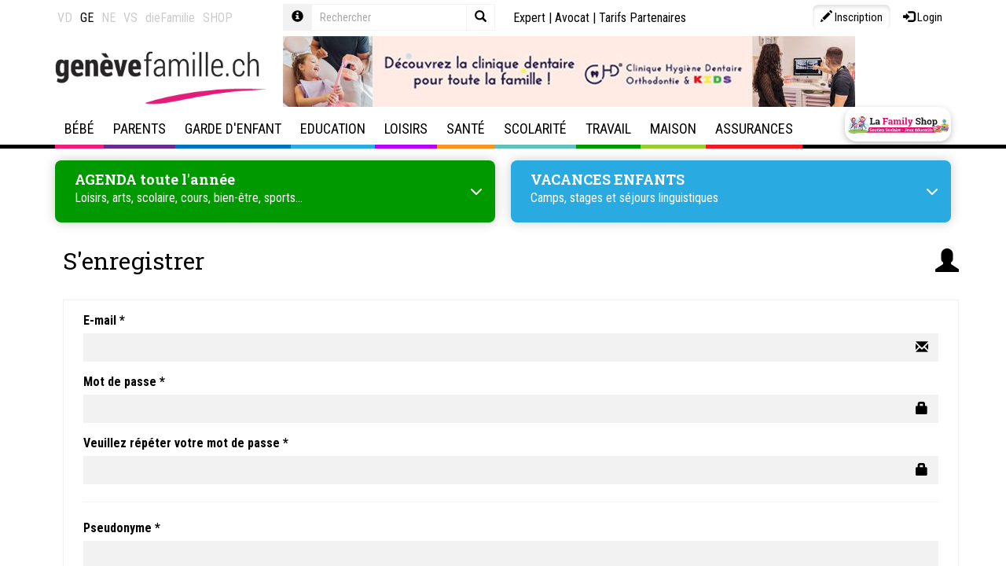

--- FILE ---
content_type: text/css
request_url: https://www.genevefamille.ch/data/colors.css
body_size: 2712
content:
.childsselect .btn {
    font-size: 21px;
}



body .btn.color-context.btn-address-fav {
	color: #FFFFFF !important;
}
/* ADD COLORS HOVER */




body.bebe .childsselect .btn:hover,
body.bebe .btn.btn-address-fav:hover {
    background-color: #ff4d9a !important;
}



body.parents .childsselect .btn:hover,
body.parents .btn.btn-address-fav:hover {
    background-color: #954ace !important;

}



body.garde .childsselect .btn:hover,
body.garde .btn.btn-address-fav:hover {
    background-color: #3085be !important;
}



body.enfants .childsselect .btn:hover,
body.enfants .btn.btn-address-fav:hover {

    background-color: #6bbcdf !important;    
}



body.loisirs .childsselect .btn:hover,
body.loisirs .btn.btn-address-fav:hover {

    background-color: #9516cc!important; 
}

body.sante .childsselect .btn:hover,
body.sante .btn.btn-address-fav:hover{
    background-color: #e6a254 !important;
}


body.scolarite .childsselect .btn:hover,
body.scolarite .btn.btn-address-fav:hover{
    background-color: #8dc5c3 !important;
}



body.travail .childsselect .btn:hover,
body.travail .btn.btn-address-fav:hover{
    background-color: #39b939 !important;
}



body.maison .childsselect .btn:hover,
body.maison .btn.btn-address-fav:hover{
    background-color: #b9eb55 !important;
}


body.budget .childsselect .btn:hover,
body.budget .btn.btn-address-fav:hover{
    background-color: #f5545a !important;
}

.btn-others-address:hover{
 background-color: #f7f7f7 !important;
}

body.bebe .btn.btn-others-address {
    border: 2px solid #ED1E79 !important;
}


body.parents .btn.btn-others-address {
    border: 2px solid #662D91 !important;

}

body.garde .btn.btn-others-address {
    border: 2px solid #0071BC;
}


body.enfants .btn.btn-others-address {

    border: 2px solid #29abe2 !important;    
}

body.loisirs .btn.btn-others-address{

    border: 2px solid #b500ff!important; 
}

body.sante .btn.btn-others-address{
    border: 2px solid #F7931E !important;
}

body.scolarite .btn.btn-others-address{
    border: 2px solid #5FC0BD !important;
}


body.travail .btn.btn-others-address{
    border: 2px solid #009900 !important;
}


body.maison .btn.btn-others-address{
    border: 2px solid #99CC33 !important;
}


body.budget .btn.btn-others-address{
    border: 2px solid #ED1C24 !important;
}

/* FIN BOUTONS MODIFS LUCIEN */


#pagecontentcenter .qsArtContent a:hover {
    text-decoration: underline;
}

.navbar-default .navbar-nav > .menu-bebe > a,
.navbar-default .navbar-nav > .menu-bebe > a:hover,
.navbar-default .navbar-nav > .menu-bebe > a:focus,
.menu-bebe .mega-dropdown-menu {
    border-bottom-color: #ed1e79 !important;
}
body.bebe .tplDphAddressesFavorites .panel-footer,
.bg-bebe,
.bebe .label,
body.bebe .childsselect .btn,
body.bebe .btn.btn-address-fav,
.navbar-default .navbar-nav > .menu-bebe.open > a,
.navbar-default .navbar-nav > .menu-bebe.active > a,
.navbar-default .navbar-nav > li.menu-bebe > a:hover,
.navbar-default .navbar-nav > li.menu-bebe > a:focus {
    background-color: #ED1E79 !important;
}
body.bebe .color-context,
body.bebe .tplDphAddressesFavorites .panel-body h4,
body.bebe .tplDphAddressesOthers .panel-body h4,
body.bebe #pagecontentcenter .qsArtContent a,
body.bebe .tplDphImageList a:hover,
.menu-bebe .mega-dropdown-menu > li ul > li > a:hover,
.menu-bebe .mega-dropdown-menu > li ul > li > a:focus,
.menu-bebe .mega-dropdown-menu .dropdown-header,
.menu-bebe .mega-dropdown-menu .dropdown-header a {
    color: #ed1e79 !important;
}

.navbar-default .navbar-nav > .menu-parents > a,
.navbar-default .navbar-nav > .menu-parents > a:hover,
.navbar-default .navbar-nav > .menu-parents > a:focus,
.menu-parents .mega-dropdown-menu {
    border-bottom-color: #662D91 !important;
}
body.parents .tplDphAddressesFavorites .panel-footer,
.bg-parents,
.parents .label,
body.parents .childsselect .btn,
body.parents .btn.btn-address-fav,
.navbar-default .navbar-nav > .menu-parents.open > a,
.navbar-default .navbar-nav > .menu-parents.active > a,
.navbar-default .navbar-nav > li.menu-parents > a:hover,
.navbar-default .navbar-nav > li.menu-parents > a:focus {
    background-color: #662D91 !important;
}
body.parents .color-context,
body.parents .tplDphAddressesFavorites .panel-body h4,
body.parents .tplDphAddressesOthers .panel-body h4,
body.parents #pagecontentcenter .qsArtContent a,
body.parents .tplDphImageList a:hover,
.menu-parents .mega-dropdown-menu > li ul > li > a:hover,
.menu-parents .mega-dropdown-menu > li ul > li > a:focus,
.menu-parents .mega-dropdown-menu .dropdown-header,
.menu-parents .mega-dropdown-menu .dropdown-header a {
    color: #662D91 !important;
}

.navbar-default .navbar-nav > .menu-garde > a,
.navbar-default .navbar-nav > .menu-garde > a:hover,
.navbar-default .navbar-nav > .menu-garde > a:focus,
.menu-garde .mega-dropdown-menu {
    border-bottom-color: #0071BC !important;
}
body.garde .tplDphAddressesFavorites .panel-footer,
.bg-garde,
.garde .label,
body.garde .childsselect .btn,
body.garde .btn.btn-address-fav,
.navbar-default .navbar-nav > .menu-garde.open > a,
.navbar-default .navbar-nav > .menu-garde.active > a,
.navbar-default .navbar-nav > li.menu-garde > a:hover,
.navbar-default .navbar-nav > li.menu-garde > a:focus {
    background-color: #0071BC !important;
}
body.garde .color-context,
body.garde .tplDphAddressesFavorites .panel-body h4,
body.garde .tplDphAddressesOthers .panel-body h4,

body.garde .tplDphImageList a:hover,
.menu-garde .mega-dropdown-menu > li ul > li > a:hover,
.menu-garde .mega-dropdown-menu > li ul > li > a:focus,
.menu-garde .mega-dropdown-menu .dropdown-header,
.menu-garde .mega-dropdown-menu .dropdown-header a {
    color: #0071BC!important;
}

.navbar-default .navbar-nav > .menu-enfants > a,
.navbar-default .navbar-nav > .menu-enfants > a:hover,
.navbar-default .navbar-nav > .menu-enfants > a:focus,
.menu-enfants .mega-dropdown-menu {
    border-bottom-color: #29abe2 !important;
}
body.enfants .tplDphAddressesFavorites .panel-footer,
.bg-enfants,
.enfants .label,
body.enfants .childsselect .btn,
body.enfants .btn.btn-address-fav,
.navbar-default .navbar-nav > .menu-enfants.open > a,
.navbar-default .navbar-nav > .menu-enfants.active > a,
.navbar-default .navbar-nav > li.menu-enfants > a:hover,
.navbar-default .navbar-nav > li.menu-enfants > a:focus {
    background-color: #29abe2 !important;
}
body.enfants .color-context,
body.enfants .tplDphAddressesFavorites .panel-body h4,
body.enfants .tplDphAddressesOthers .panel-body h4,
body.enfants #pagecontentcenter .qsArtContent a,
body.enfants .tplDphImageList a:hover,
.menu-enfants .mega-dropdown-menu > li ul > li > a:hover,
.menu-enfants .mega-dropdown-menu > li ul > li > a:focus,
.menu-enfants .mega-dropdown-menu .dropdown-header,
.menu-enfants .mega-dropdown-menu .dropdown-header a {
    color: #29abe2 !important;
}

.navbar-default .navbar-nav > .menu-loisirs > a,
.navbar-default .navbar-nav > .menu-loisirs > a:hover,
.navbar-default .navbar-nav > .menu-loisirs > a:focus,
.menu-loisirs .mega-dropdown-menu {
    border-bottom-color: #B500FF!important;
}
body.loisirs .tplDphAddressesFavorites .panel-footer,
.bg-loisirs,
.loisirs .label,
body.loisirs .childsselect .btn,
body.loisirs .btn.btn-address-fav,
.navbar-default .navbar-nav > .menu-loisirs.open > a,
.navbar-default .navbar-nav > .menu-loisirs.active > a,
.navbar-default .navbar-nav > li.menu-loisirs > a:hover,
.navbar-default .navbar-nav > li.menu-loisirs > a:focus {
    background-color: #B500FF!important;
}
body.loisirs .color-context,
body.loisirs .tplDphAddressesFavorites .panel-body h4,
body.loisirs .tplDphAddressesOthers .panel-body h4,
body.loisirs #pagecontentcenter .qsArtContent a,
body.loisirs .tplDphImageList a:hover,
.menu-loisirs .mega-dropdown-menu > li ul > li > a:hover,
.menu-loisirs .mega-dropdown-menu > li ul > li > a:focus,
.menu-loisirs .mega-dropdown-menu .dropdown-header,
.menu-loisirs .mega-dropdown-menu .dropdown-header a {
    color: #b500ff;
}

.navbar-default .navbar-nav > .menu-sante > a,
.navbar-default .navbar-nav > .menu-sante > a:hover,
.navbar-default .navbar-nav > .menu-sante > a:focus,
.menu-sante .mega-dropdown-menu {
    border-bottom-color: #F7931E !important;
}
body.sante .tplDphAddressesFavorites .panel-footer,
.bg-sante,
.sante .label,
body.sante .childsselect .btn,
body.sante .btn.btn-address-fav,
.navbar-default .navbar-nav > .menu-sante.open > a,
.navbar-default .navbar-nav > .menu-sante.active > a,
.navbar-default .navbar-nav > li.menu-sante > a:hover,
.navbar-default .navbar-nav > li.menu-sante > a:focus {
    background-color: #F7931E !important;
}
body.sante .color-context,
body.sante .tplDphAddressesFavorites .panel-body h4,
body.sante .tplDphAddressesOthers .panel-body h4,
body.sante #pagecontentcenter .qsArtContent a,
body.sante .tplDphImageList a:hover,
.menu-sante .mega-dropdown-menu > li ul > li > a:hover,
.menu-sante .mega-dropdown-menu > li ul > li > a:focus,
.menu-sante .mega-dropdown-menu .dropdown-header,
.menu-sante .mega-dropdown-menu .dropdown-header a {
    color: #F7931E !important;
}

.navbar-default .navbar-nav > .menu-scolarite > a,
.navbar-default .navbar-nav > .menu-scolarite > a:hover,
.navbar-default .navbar-nav > .menu-scolarite > a:focus,
.menu-scolarite .mega-dropdown-menu {
    border-bottom-color: #5FC0BD !important;
}
body.scolarite .tplDphAddressesFavorites .panel-footer,
.bg-scolarite,
.scolarite .label,
body.scolarite .childsselect .btn,
body.scolarite .btn.btn-address-fav,
.navbar-default .navbar-nav > .menu-scolarite.open > a,
.navbar-default .navbar-nav > .menu-scolarite.active > a,
.navbar-default .navbar-nav > li.menu-scolarite > a:hover,
.navbar-default .navbar-nav > li.menu-scolarite > a:focus {
    background-color: #5FC0BD !important;
}
body.scolarite .color-context,
body.scolarite .tplDphAddressesFavorites .panel-body h4,
body.scolarite .tplDphAddressesOthers .panel-body h4,
body.scolarite  #pagecontentcenter .qsArtContent a,
body.scolarite .tplDphImageList a:hover,
.menu-scolarite .mega-dropdown-menu > li ul > li > a:hover,
.menu-scolarite .mega-dropdown-menu > li ul > li > a:focus,
.menu-scolarite .mega-dropdown-menu .dropdown-header,
.menu-scolarite .mega-dropdown-menu .dropdown-header a {
    color: #5FC0BD;
}

.navbar-default .navbar-nav > .menu-travail > a,
.navbar-default .navbar-nav > .menu-travail > a:hover,
.navbar-default .navbar-nav > .menu-travail > a:focus,
.menu-travail .mega-dropdown-menu {
    border-bottom-color: #009900 !important;
}

body.travail .tplDphAddressesFavorites .panel-footer,
.bg-travail,
.travail .label,
body.travail .childsselect .btn,
body.travail .btn.btn-address-fav,
.navbar-default .navbar-nav > .menu-travail.open > a,
.navbar-default .navbar-nav > .menu-travail.active > a,
.navbar-default .navbar-nav > li.menu-travail > a:hover,
.navbar-default .navbar-nav > li.menu-travail > a:focus {
    background-color: #009900 !important;
}
body.travail .color-context,
body.travail .tplDphAddressesFavorites .panel-body h4,
body.travail .tplDphAddressesOthers .panel-body h4,
body.travail #pagecontentcenter .qsArtContent a,
body.travail .tplDphImageList a:hover,
.menu-travail .mega-dropdown-menu > li ul > li > a:hover,
.menu-travail .mega-dropdown-menu > li ul > li > a:focus,
.menu-travail .mega-dropdown-menu .dropdown-header,
.menu-travail .mega-dropdown-menu .dropdown-header a {
    color: #009900 !important;
}

.navbar-default .navbar-nav > .menu-maison > a,
.navbar-default .navbar-nav > .menu-maison > a:hover,
.navbar-default .navbar-nav > .menu-maison > a:focus,
.menu-maison .mega-dropdown-menu {
    border-bottom-color: #99CC33 !important;
}
body.maison .tplDphAddressesFavorites .panel-footer,
.bg-maison,
.maison .label,
body.maison .childsselect .btn,
body.maison .btn.btn-address-fav,
.navbar-default .navbar-nav > .menu-maison.open > a,
.navbar-default .navbar-nav > .menu-maison.active > a,
.navbar-default .navbar-nav > li.menu-maison > a:hover,
.navbar-default .navbar-nav > li.menu-maison > a:focus {
    background-color: #99CC33 !important;
}
body.maison .color-context,
body.maison .tplDphAddressesFavorites .panel-body h4,
body.maison .tplDphAddressesOthers .panel-body h4,
body.maison #pagecontentcenter .qsArtContent a,
body.maison .tplDphImageList a:hover,
.menu-maison .mega-dropdown-menu > li ul > li > a:hover,
.menu-maison .mega-dropdown-menu > li ul > li > a:focus,
.menu-maison .mega-dropdown-menu .dropdown-header,
.menu-maison .mega-dropdown-menu .dropdown-header a {
    color: #99CC33 !important;
}

.navbar-default .navbar-nav > .menu-budget > a,
.navbar-default .navbar-nav > .menu-budget > a:hover,
.navbar-default .navbar-nav > .menu-budget > a:focus,
.menu-budget .mega-dropdown-menu {
    border-bottom-color: #ED1C24 !important;
}
body.budget .tplDphAddressesFavorites .panel-footer,
.bg-budget,
.budget .label,
body.budget .childsselect .btn,
body.budget .btn.btn-address-fav,
.navbar-default .navbar-nav > .menu-budget.open > a,
.navbar-default .navbar-nav > .menu-budget.active > a,
.navbar-default .navbar-nav > li.menu-budget > a:hover,
.navbar-default .navbar-nav > li.menu-budget > a:focus {
    background-color: #ED1C24 !important;
}
body.budget .color-context,
body.budget .tplDphAddressesFavorites .panel-body h4,
body.budget .tplDphAddressesOthers .panel-body h4,
body.budget #pagecontentcenter .qsArtContent a,
body.budget .tplDphImageList a:hover,
.menu-budget .mega-dropdown-menu > li ul > li > a:hover,
.menu-budget .mega-dropdown-menu > li ul > li > a:focus,
.menu-budget .mega-dropdown-menu .dropdown-header,
.menu-budget .mega-dropdown-menu .dropdown-header a {
    color: #ED1C24 !important;
}

.navbar-default .navbar-nav > .menu-agenda.open > a,
.navbar-default .navbar-nav > .menu-agenda.active > a,
.navbar-default .navbar-nav > li.menu-agenda > a:hover,
.navbar-default .navbar-nav > li.menu-agenda > a:focus,
.navbar-default .navbar-nav > .menu-adresses.open > a,
.navbar-default .navbar-nav > .menu-adresses.active > a,
.navbar-default .navbar-nav > li.menu-adresses > a:hover,
.navbar-default .navbar-nav > li.menu-adresses > a:focus,
.navbar-default .navbar-nav > .menu-shop.open > a,
.navbar-default .navbar-nav > .menu-shop.active > a,
.navbar-default .navbar-nav > li.menu-shop > a:hover,
.navbar-default .navbar-nav > li.menu-shop > a:focus {
 	background-color: #000000 !important;   
}

--- FILE ---
content_type: application/javascript
request_url: https://www.genevefamille.ch/qsPortal/Member/register.js
body_size: 955
content:
$(function(){

	$("#registerform").on('submit', function(){

		$.ajax({
			type: 'POST',
			cache: false,
			dataType: 'json',
			url: '/qsPortal/Member/memberJson.asp?action=register&ajax=1&' + $("#registerform").serialize(),
			success: function (req) {
				if($(".form-alert").length == 0){
					$("#registerform").prepend("<div class='form-alert bg-danger' style='padding:15px;'></div>");
					$("#registerform").append("<div class='form-alert bg-danger' style='padding:15px;'></div>");
				}

				$(".form-alert").addClass("hidden");
				$(".has-error").removeClass("has-error");

				if(req.error){
					htmlAlert = "<p>" + req.message + "</p>";

					if(typeof(req.fields) != 'undefined'){
						htmlAlert += "<ul>";
						for (index = 0; index < req.fields.length; ++index) {
							$("*[name=" + req.fields[index].field + "]").each(function(){
								$(this).parents(".form-group,.input-group").addClass("has-error");
							});
							if(req.fields[index].message != ""){
								htmlAlert += "<li>" + req.fields[index].message + "</li>";
							}
						}
						htmlAlert += "</ul>";						
					}


					$(".form-alert").removeClass("hidden");
					$(".form-alert").html(htmlAlert);					
				} else {
					// RSC 15.09.2017 : si le retour a du contenu, on affiche celui-ci à la place du formulaire courant
					if (req.content) {
						$("#registerform").replaceWith(req.content);
						if (req.title) {
							$('h1').html(req.title);
						}
					} else {
						redirect = $("input[name=redirect]").val();
						
					if(typeof(redirect) != 'undefined' && redirect != ''){
							document.location.href = redirect;
						}else{
							document.location.href = '/?action=-200';
						}						
					}

				}

			}
		});

		return false;
	});

});

--- FILE ---
content_type: text/javascript; Charset=UTF-8
request_url: https://www.genevefamille.ch/qsPortal/Javascript/GetSessionVar.asp
body_size: 547
content:
var gobjSessionVar = new (function() {
    this.lngSiteID = 0;
    this.strProjectName = 'Genèvefamille, le site des familles à Genève. Infos, adresses utiles';
    this.strWebUrl = 'www.genevefamille.ch';
    this.lngLangID = 0;
    this.UserLang = 3;
    this.blnUseSystemTools = false;
    this.EditMode = false;
    this.lngMemberID = 0;
    this.strMemberEmail = '';
    this.strNickName = '';
    this.strMemberName = '';
    this.lngNbOpenSession = 181;
    this.strColor1 = '#ed1e79';
    this.strColor2 = '#0071bc';
    this.strColor3 = '#29abe2';
    this.strColor4 = '#00ada7';
    this.strColor5 = '#f7931e';
    this.strColor6 = '#f2f2f2';
    this.strColorB = '#000000';
    this.strColorW = '#FFFFFF';
    this.dtmServerDateTime = new Date(2026, 1, 1, 21, 44, 59);
    this.sessionID = '977834640';
    this.dtmRefDate = new Date(2026, 1, 1, 21, 44, 59);
    this.blnUseCaptchaForLogin = false
    return this;
  });